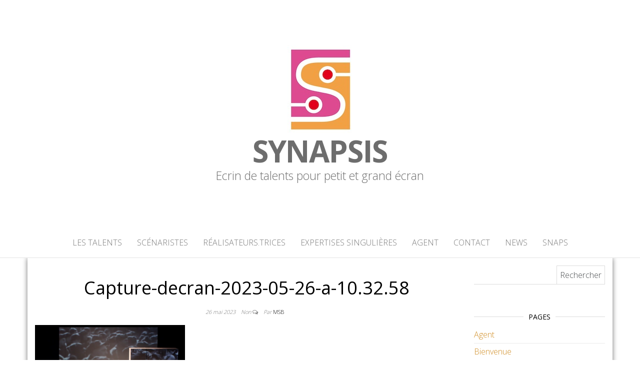

--- FILE ---
content_type: text/html; charset=UTF-8
request_url: https://www.agence-synapsis.com/2023/05/26/la-realisatrice-stephanie-sphyras-au-coeur-de-lexperience-monroe-une-rencontre-avec-marilyn-presque-en-vrai-au-plus-proche-de-ce-quelle-etait-derriere-licone-une-femme/capture-decran-2023-05-26-a-10-32-58/
body_size: 8347
content:
<!DOCTYPE html><html dir="ltr" lang="fr-FR" prefix="og: https://ogp.me/ns#"><head><meta http-equiv="content-type" content="text/html; charset=UTF-8" /><meta http-equiv="X-UA-Compatible" content="IE=edge"><meta name="viewport" content="width=device-width, initial-scale=1"><link rel="pingback" href="https://www.agence-synapsis.com/xmlrpc.php" /><link media="all" href="https://www.agence-synapsis.com/wp-content/cache/autoptimize/css/autoptimize_9e0d0845a3157ddabb79e2f8729a0807.css" rel="stylesheet"><title>Capture-decran-2023-05-26-a-10.32.58 | Synapsis</title> <script type="text/javascript">window.koko_analytics = {"url":"https:\/\/www.agence-synapsis.com\/wp-admin\/admin-ajax.php?action=koko_analytics_collect","site_url":"https:\/\/www.agence-synapsis.com","post_id":4503,"path":"\/2023\/05\/26\/la-realisatrice-stephanie-sphyras-au-coeur-de-lexperience-monroe-une-rencontre-avec-marilyn-presque-en-vrai-au-plus-proche-de-ce-quelle-etait-derriere-licone-une-femme\/capture-decran-2023-05-26-a-10-32-58\/","method":"cookie","use_cookie":true};</script> <meta name="robots" content="max-image-preview:large" /><meta name="author" content="MSB"/><link rel="canonical" href="https://www.agence-synapsis.com/2023/05/26/la-realisatrice-stephanie-sphyras-au-coeur-de-lexperience-monroe-une-rencontre-avec-marilyn-presque-en-vrai-au-plus-proche-de-ce-quelle-etait-derriere-licone-une-femme/capture-decran-2023-05-26-a-10-32-58/" /><meta name="generator" content="All in One SEO (AIOSEO) 4.8.9" /><meta property="og:locale" content="fr_FR" /><meta property="og:site_name" content="Synapsis | Ecrin de talents pour petit et grand écran" /><meta property="og:type" content="article" /><meta property="og:title" content="Capture-decran-2023-05-26-a-10.32.58 | Synapsis" /><meta property="og:url" content="https://www.agence-synapsis.com/2023/05/26/la-realisatrice-stephanie-sphyras-au-coeur-de-lexperience-monroe-une-rencontre-avec-marilyn-presque-en-vrai-au-plus-proche-de-ce-quelle-etait-derriere-licone-une-femme/capture-decran-2023-05-26-a-10-32-58/" /><meta property="og:image" content="https://www.agence-synapsis.com/wp-content/uploads/2020/03/LOGO-synapsis-juste-le-22S22-petit-1.jpg" /><meta property="og:image:secure_url" content="https://www.agence-synapsis.com/wp-content/uploads/2020/03/LOGO-synapsis-juste-le-22S22-petit-1.jpg" /><meta property="article:published_time" content="2023-05-26T08:39:14+00:00" /><meta property="article:modified_time" content="2023-05-26T08:39:14+00:00" /><meta name="twitter:card" content="summary_large_image" /><meta name="twitter:title" content="Capture-decran-2023-05-26-a-10.32.58 | Synapsis" /><meta name="twitter:image" content="https://www.agence-synapsis.com/wp-content/uploads/2020/03/LOGO-synapsis-juste-le-22S22-petit-1.jpg" /> <script type="application/ld+json" class="aioseo-schema">{"@context":"https:\/\/schema.org","@graph":[{"@type":"BreadcrumbList","@id":"https:\/\/www.agence-synapsis.com\/2023\/05\/26\/la-realisatrice-stephanie-sphyras-au-coeur-de-lexperience-monroe-une-rencontre-avec-marilyn-presque-en-vrai-au-plus-proche-de-ce-quelle-etait-derriere-licone-une-femme\/capture-decran-2023-05-26-a-10-32-58\/#breadcrumblist","itemListElement":[{"@type":"ListItem","@id":"https:\/\/www.agence-synapsis.com#listItem","position":1,"name":"Accueil","item":"https:\/\/www.agence-synapsis.com","nextItem":{"@type":"ListItem","@id":"https:\/\/www.agence-synapsis.com\/2023\/05\/26\/la-realisatrice-stephanie-sphyras-au-coeur-de-lexperience-monroe-une-rencontre-avec-marilyn-presque-en-vrai-au-plus-proche-de-ce-quelle-etait-derriere-licone-une-femme\/capture-decran-2023-05-26-a-10-32-58\/#listItem","name":"Capture-decran-2023-05-26-a-10.32.58"}},{"@type":"ListItem","@id":"https:\/\/www.agence-synapsis.com\/2023\/05\/26\/la-realisatrice-stephanie-sphyras-au-coeur-de-lexperience-monroe-une-rencontre-avec-marilyn-presque-en-vrai-au-plus-proche-de-ce-quelle-etait-derriere-licone-une-femme\/capture-decran-2023-05-26-a-10-32-58\/#listItem","position":2,"name":"Capture-decran-2023-05-26-a-10.32.58","previousItem":{"@type":"ListItem","@id":"https:\/\/www.agence-synapsis.com#listItem","name":"Accueil"}}]},{"@type":"ItemPage","@id":"https:\/\/www.agence-synapsis.com\/2023\/05\/26\/la-realisatrice-stephanie-sphyras-au-coeur-de-lexperience-monroe-une-rencontre-avec-marilyn-presque-en-vrai-au-plus-proche-de-ce-quelle-etait-derriere-licone-une-femme\/capture-decran-2023-05-26-a-10-32-58\/#itempage","url":"https:\/\/www.agence-synapsis.com\/2023\/05\/26\/la-realisatrice-stephanie-sphyras-au-coeur-de-lexperience-monroe-une-rencontre-avec-marilyn-presque-en-vrai-au-plus-proche-de-ce-quelle-etait-derriere-licone-une-femme\/capture-decran-2023-05-26-a-10-32-58\/","name":"Capture-decran-2023-05-26-a-10.32.58 | Synapsis","inLanguage":"fr-FR","isPartOf":{"@id":"https:\/\/www.agence-synapsis.com\/#website"},"breadcrumb":{"@id":"https:\/\/www.agence-synapsis.com\/2023\/05\/26\/la-realisatrice-stephanie-sphyras-au-coeur-de-lexperience-monroe-une-rencontre-avec-marilyn-presque-en-vrai-au-plus-proche-de-ce-quelle-etait-derriere-licone-une-femme\/capture-decran-2023-05-26-a-10-32-58\/#breadcrumblist"},"author":{"@id":"https:\/\/www.agence-synapsis.com\/author\/marie\/#author"},"creator":{"@id":"https:\/\/www.agence-synapsis.com\/author\/marie\/#author"},"datePublished":"2023-05-26T10:39:14+02:00","dateModified":"2023-05-26T10:39:14+02:00"},{"@type":"Organization","@id":"https:\/\/www.agence-synapsis.com\/#organization","name":"Agence Synapsis","description":"Ecrin de talents pour petit et grand \u00e9cran","url":"https:\/\/www.agence-synapsis.com\/","logo":{"@type":"ImageObject","url":"https:\/\/www.agence-synapsis.com\/wp-content\/uploads\/2020\/04\/LOGO-synapsis-juste-le-22S22-petit-1.jpg","@id":"https:\/\/www.agence-synapsis.com\/2023\/05\/26\/la-realisatrice-stephanie-sphyras-au-coeur-de-lexperience-monroe-une-rencontre-avec-marilyn-presque-en-vrai-au-plus-proche-de-ce-quelle-etait-derriere-licone-une-femme\/capture-decran-2023-05-26-a-10-32-58\/#organizationLogo","width":131,"height":177},"image":{"@id":"https:\/\/www.agence-synapsis.com\/2023\/05\/26\/la-realisatrice-stephanie-sphyras-au-coeur-de-lexperience-monroe-une-rencontre-avec-marilyn-presque-en-vrai-au-plus-proche-de-ce-quelle-etait-derriere-licone-une-femme\/capture-decran-2023-05-26-a-10-32-58\/#organizationLogo"}},{"@type":"Person","@id":"https:\/\/www.agence-synapsis.com\/author\/marie\/#author","url":"https:\/\/www.agence-synapsis.com\/author\/marie\/","name":"MSB","image":{"@type":"ImageObject","@id":"https:\/\/www.agence-synapsis.com\/2023\/05\/26\/la-realisatrice-stephanie-sphyras-au-coeur-de-lexperience-monroe-une-rencontre-avec-marilyn-presque-en-vrai-au-plus-proche-de-ce-quelle-etait-derriere-licone-une-femme\/capture-decran-2023-05-26-a-10-32-58\/#authorImage","url":"https:\/\/secure.gravatar.com\/avatar\/36f2ab684d6d6a4b12cf9809fcf78942?s=96&d=mm&r=g","width":96,"height":96,"caption":"MSB"}},{"@type":"WebSite","@id":"https:\/\/www.agence-synapsis.com\/#website","url":"https:\/\/www.agence-synapsis.com\/","name":"Synapsis","description":"Ecrin de talents pour petit et grand \u00e9cran","inLanguage":"fr-FR","publisher":{"@id":"https:\/\/www.agence-synapsis.com\/#organization"}}]}</script> <link rel='dns-prefetch' href='//fonts.googleapis.com' /><link rel="alternate" type="application/rss+xml" title="Synapsis &raquo; Flux" href="https://www.agence-synapsis.com/feed/" /><link rel="alternate" type="application/rss+xml" title="Synapsis &raquo; Flux des commentaires" href="https://www.agence-synapsis.com/comments/feed/" /> <script type="text/javascript">window._wpemojiSettings = {"baseUrl":"https:\/\/s.w.org\/images\/core\/emoji\/15.0.3\/72x72\/","ext":".png","svgUrl":"https:\/\/s.w.org\/images\/core\/emoji\/15.0.3\/svg\/","svgExt":".svg","source":{"concatemoji":"https:\/\/www.agence-synapsis.com\/wp-includes\/js\/wp-emoji-release.min.js?ver=6.7.4"}};
/*! This file is auto-generated */
!function(i,n){var o,s,e;function c(e){try{var t={supportTests:e,timestamp:(new Date).valueOf()};sessionStorage.setItem(o,JSON.stringify(t))}catch(e){}}function p(e,t,n){e.clearRect(0,0,e.canvas.width,e.canvas.height),e.fillText(t,0,0);var t=new Uint32Array(e.getImageData(0,0,e.canvas.width,e.canvas.height).data),r=(e.clearRect(0,0,e.canvas.width,e.canvas.height),e.fillText(n,0,0),new Uint32Array(e.getImageData(0,0,e.canvas.width,e.canvas.height).data));return t.every(function(e,t){return e===r[t]})}function u(e,t,n){switch(t){case"flag":return n(e,"\ud83c\udff3\ufe0f\u200d\u26a7\ufe0f","\ud83c\udff3\ufe0f\u200b\u26a7\ufe0f")?!1:!n(e,"\ud83c\uddfa\ud83c\uddf3","\ud83c\uddfa\u200b\ud83c\uddf3")&&!n(e,"\ud83c\udff4\udb40\udc67\udb40\udc62\udb40\udc65\udb40\udc6e\udb40\udc67\udb40\udc7f","\ud83c\udff4\u200b\udb40\udc67\u200b\udb40\udc62\u200b\udb40\udc65\u200b\udb40\udc6e\u200b\udb40\udc67\u200b\udb40\udc7f");case"emoji":return!n(e,"\ud83d\udc26\u200d\u2b1b","\ud83d\udc26\u200b\u2b1b")}return!1}function f(e,t,n){var r="undefined"!=typeof WorkerGlobalScope&&self instanceof WorkerGlobalScope?new OffscreenCanvas(300,150):i.createElement("canvas"),a=r.getContext("2d",{willReadFrequently:!0}),o=(a.textBaseline="top",a.font="600 32px Arial",{});return e.forEach(function(e){o[e]=t(a,e,n)}),o}function t(e){var t=i.createElement("script");t.src=e,t.defer=!0,i.head.appendChild(t)}"undefined"!=typeof Promise&&(o="wpEmojiSettingsSupports",s=["flag","emoji"],n.supports={everything:!0,everythingExceptFlag:!0},e=new Promise(function(e){i.addEventListener("DOMContentLoaded",e,{once:!0})}),new Promise(function(t){var n=function(){try{var e=JSON.parse(sessionStorage.getItem(o));if("object"==typeof e&&"number"==typeof e.timestamp&&(new Date).valueOf()<e.timestamp+604800&&"object"==typeof e.supportTests)return e.supportTests}catch(e){}return null}();if(!n){if("undefined"!=typeof Worker&&"undefined"!=typeof OffscreenCanvas&&"undefined"!=typeof URL&&URL.createObjectURL&&"undefined"!=typeof Blob)try{var e="postMessage("+f.toString()+"("+[JSON.stringify(s),u.toString(),p.toString()].join(",")+"));",r=new Blob([e],{type:"text/javascript"}),a=new Worker(URL.createObjectURL(r),{name:"wpTestEmojiSupports"});return void(a.onmessage=function(e){c(n=e.data),a.terminate(),t(n)})}catch(e){}c(n=f(s,u,p))}t(n)}).then(function(e){for(var t in e)n.supports[t]=e[t],n.supports.everything=n.supports.everything&&n.supports[t],"flag"!==t&&(n.supports.everythingExceptFlag=n.supports.everythingExceptFlag&&n.supports[t]);n.supports.everythingExceptFlag=n.supports.everythingExceptFlag&&!n.supports.flag,n.DOMReady=!1,n.readyCallback=function(){n.DOMReady=!0}}).then(function(){return e}).then(function(){var e;n.supports.everything||(n.readyCallback(),(e=n.source||{}).concatemoji?t(e.concatemoji):e.wpemoji&&e.twemoji&&(t(e.twemoji),t(e.wpemoji)))}))}((window,document),window._wpemojiSettings);</script> <link rel='stylesheet' id='master-blog-fonts-css' href='https://fonts.googleapis.com/css?family=Open+Sans%3A300%2C400%2C700&#038;subset=latin-ext' type='text/css' media='all' /> <script type="text/javascript" src="https://www.agence-synapsis.com/wp-includes/js/jquery/jquery.min.js?ver=3.7.1" id="jquery-core-js"></script> <link rel="https://api.w.org/" href="https://www.agence-synapsis.com/wp-json/" /><link rel="alternate" title="JSON" type="application/json" href="https://www.agence-synapsis.com/wp-json/wp/v2/media/4503" /><link rel="EditURI" type="application/rsd+xml" title="RSD" href="https://www.agence-synapsis.com/xmlrpc.php?rsd" /><meta name="generator" content="WordPress 6.7.4" /><link rel='shortlink' href='https://www.agence-synapsis.com/?p=4503' /><link rel="alternate" title="oEmbed (JSON)" type="application/json+oembed" href="https://www.agence-synapsis.com/wp-json/oembed/1.0/embed?url=https%3A%2F%2Fwww.agence-synapsis.com%2F2023%2F05%2F26%2Fla-realisatrice-stephanie-sphyras-au-coeur-de-lexperience-monroe-une-rencontre-avec-marilyn-presque-en-vrai-au-plus-proche-de-ce-quelle-etait-derriere-licone-une-femme%2Fcapture-decran-2023-05-26-a-10-32-58%2F" /><link rel="alternate" title="oEmbed (XML)" type="text/xml+oembed" href="https://www.agence-synapsis.com/wp-json/oembed/1.0/embed?url=https%3A%2F%2Fwww.agence-synapsis.com%2F2023%2F05%2F26%2Fla-realisatrice-stephanie-sphyras-au-coeur-de-lexperience-monroe-une-rencontre-avec-marilyn-presque-en-vrai-au-plus-proche-de-ce-quelle-etait-derriere-licone-une-femme%2Fcapture-decran-2023-05-26-a-10-32-58%2F&#038;format=xml" /><link rel="icon" href="https://www.agence-synapsis.com/wp-content/uploads/2020/03/LOGO-synapsis-juste-le-22S22-petit-1-131x150.jpg" sizes="32x32" /><link rel="icon" href="https://www.agence-synapsis.com/wp-content/uploads/2020/03/LOGO-synapsis-juste-le-22S22-petit-1.jpg" sizes="192x192" /><link rel="apple-touch-icon" href="https://www.agence-synapsis.com/wp-content/uploads/2020/03/LOGO-synapsis-juste-le-22S22-petit-1.jpg" /><meta name="msapplication-TileImage" content="https://www.agence-synapsis.com/wp-content/uploads/2020/03/LOGO-synapsis-juste-le-22S22-petit-1.jpg" /></head><body id="blog" class="attachment attachment-template-default single single-attachment postid-4503 attachmentid-4503 attachment-png wp-custom-logo"><div class="site-header container-fluid" style="background-image: url()"><div class="custom-header container" ><div class="site-heading text-center"><div class="site-branding-logo"> <a href="https://www.agence-synapsis.com/" class="custom-logo-link" rel="home"><img width="131" height="177" src="https://www.agence-synapsis.com/wp-content/uploads/2020/03/LOGO-synapsis-juste-le-22S22-petit-1.jpg" class="custom-logo" alt="Synapsis" decoding="async" /></a></div><div class="site-branding-text"><p class="site-title"><a href="https://www.agence-synapsis.com/" rel="home">Synapsis</a></p><p class="site-description"> Ecrin de talents pour petit et grand écran</p></div></div></div></div><div class="main-menu"><nav id="site-navigation" class="navbar navbar-default navbar-center"><div class="container"><div class="navbar-header"><div id="main-menu-panel" class="open-panel" data-panel="main-menu-panel"> <span></span> <span></span> <span></span></div></div><div class="menu-container"><ul id="menu-menu-principal" class="nav navbar-nav"><li id="menu-item-34" class="menu-item menu-item-type-post_type menu-item-object-page menu-item-home menu-item-34"><a title="Les Talents" href="https://www.agence-synapsis.com/">Les Talents</a></li><li id="menu-item-7042" class="menu-item menu-item-type-post_type menu-item-object-page menu-item-7042"><a title="Scénaristes" href="https://www.agence-synapsis.com/scenaristes/">Scénaristes</a></li><li id="menu-item-7041" class="menu-item menu-item-type-post_type menu-item-object-page menu-item-7041"><a title="Réalisateurs.trices" href="https://www.agence-synapsis.com/realisateurs-trices/">Réalisateurs.trices</a></li><li id="menu-item-7040" class="menu-item menu-item-type-post_type menu-item-object-page menu-item-7040"><a title="Expertises singulières" href="https://www.agence-synapsis.com/experts-consultants/">Expertises singulières</a></li><li id="menu-item-35" class="menu-item menu-item-type-post_type menu-item-object-page menu-item-35"><a title="Agent" href="https://www.agence-synapsis.com/agent/">Agent</a></li><li id="menu-item-37" class="menu-item menu-item-type-post_type menu-item-object-page menu-item-37"><a title="Contact" href="https://www.agence-synapsis.com/contact/">Contact</a></li><li id="menu-item-36" class="menu-item menu-item-type-post_type menu-item-object-page current_page_parent menu-item-36"><a title="News" href="https://www.agence-synapsis.com/actualites/">News</a></li><li id="menu-item-7091" class="menu-item menu-item-type-post_type menu-item-object-page menu-item-7091"><a title="Snaps" href="https://www.agence-synapsis.com/snaps/">Snaps</a></li></ul></div></div></nav></div><div class="container main-container" role="main"><div class="page-area"><div class="row"><article class="col-md-9"><div class="post-4503 attachment type-attachment status-inherit hentry"><div class="single-wrap"><h1 class="single-title">Capture-decran-2023-05-26-a-10.32.58</h1><div class="single-meta text-center"> <span class="posted-date"> 26 mai 2023 </span> <span class="comments-meta"> Non <i class="fa fa-comments-o"></i> </span> <span class="author-meta"> <span class="author-meta-by">Par </span> <a href="https://www.agence-synapsis.com/author/marie/"> MSB </a> </span></div><div class="single-content"><div class="single-entry-summary"><p class="attachment"><a href='https://www.agence-synapsis.com/wp-content/uploads/2023/05/Capture-decran-2023-05-26-a-10.32.58.png'><img fetchpriority="high" decoding="async" width="300" height="204" src="https://www.agence-synapsis.com/wp-content/uploads/2023/05/Capture-decran-2023-05-26-a-10.32.58-300x204.png" class="attachment-medium size-medium" alt="" srcset="https://www.agence-synapsis.com/wp-content/uploads/2023/05/Capture-decran-2023-05-26-a-10.32.58-300x204.png 300w, https://www.agence-synapsis.com/wp-content/uploads/2023/05/Capture-decran-2023-05-26-a-10.32.58-1024x697.png 1024w, https://www.agence-synapsis.com/wp-content/uploads/2023/05/Capture-decran-2023-05-26-a-10.32.58-768x523.png 768w, https://www.agence-synapsis.com/wp-content/uploads/2023/05/Capture-decran-2023-05-26-a-10.32.58-1536x1046.png 1536w, https://www.agence-synapsis.com/wp-content/uploads/2023/05/Capture-decran-2023-05-26-a-10.32.58.png 1998w" sizes="(max-width: 300px) 100vw, 300px" /></a></p></div></div></div><div class="single-footer"><div id="comments" class="comments-template"></div></div></div></article><aside id="sidebar" class="col-md-3"><div class="sidebar__inner"><div id="search-2" class="widget widget_search"><form role="search" method="get" id="searchform" class="searchform" action="https://www.agence-synapsis.com/"><div> <label class="screen-reader-text" for="s">Rechercher :</label> <input type="text" value="" name="s" id="s" /> <input type="submit" id="searchsubmit" value="Rechercher" /></div></form></div><div id="pages-3" class="widget widget_pages"><div class="widget-title"><h3>Pages</h3></div><ul><li class="page_item page-item-27"><a href="https://www.agence-synapsis.com/agent/">Agent</a></li><li class="page_item page-item-95"><a href="https://www.agence-synapsis.com/talents-accueil/">Bienvenue</a></li><li class="page_item page-item-29"><a href="https://www.agence-synapsis.com/contact/">Contact</a></li><li class="page_item page-item-7038"><a href="https://www.agence-synapsis.com/experts-consultants/">Expertises singulières</a></li><li class="page_item page-item-26 page_item_has_children"><a href="https://www.agence-synapsis.com/">Les Talents</a><ul class='children'><li class="page_item page-item-187"><a href="https://www.agence-synapsis.com/les-talents/jean-francois-abgrall/">ABGRALL Jean-François</a></li><li class="page_item page-item-3088"><a href="https://www.agence-synapsis.com/les-talents/amblard-marie-charlotte/">AMBLARD Marie-Charlotte</a></li><li class="page_item page-item-2092"><a href="https://www.agence-synapsis.com/les-talents/arin-pillot-gabriel/">ARIN PILLOT Gabriel</a></li><li class="page_item page-item-2129"><a href="https://www.agence-synapsis.com/les-talents/aydin-gursoy-huseyin/">AYDIN GÜRSOY Hüseyin</a></li><li class="page_item page-item-6169"><a href="https://www.agence-synapsis.com/les-talents/bah-san/">BAH San</a></li><li class="page_item page-item-127"><a href="https://www.agence-synapsis.com/les-talents/robin-barataud/">BARATAUD Robin</a></li><li class="page_item page-item-4560"><a href="https://www.agence-synapsis.com/les-talents/begue-guillaume/">BÈGUE Guillaume</a></li><li class="page_item page-item-183"><a href="https://www.agence-synapsis.com/les-talents/loic-belland/">BELLAND Loïc</a></li><li class="page_item page-item-3951"><a href="https://www.agence-synapsis.com/les-talents/bellier-michel/">BELLIER Michel</a></li><li class="page_item page-item-6697"><a href="https://www.agence-synapsis.com/les-talents/bourdier-laurent/">BOURDIER Laurent</a></li><li class="page_item page-item-4236"><a href="https://www.agence-synapsis.com/les-talents/burgevin-vincent/">BURGEVIN Vincent</a></li><li class="page_item page-item-132"><a href="https://www.agence-synapsis.com/les-talents/cecile-chaspoul/">CHASPOUL Cécile</a></li><li class="page_item page-item-193"><a href="https://www.agence-synapsis.com/les-talents/catherine-cuenca/">CUENCA Catherine</a></li><li class="page_item page-item-464"><a href="https://www.agence-synapsis.com/les-talents/david-pidoux-lorraine/">DAVID-PIDOUX Lorraine</a></li><li class="page_item page-item-6112"><a href="https://www.agence-synapsis.com/les-talents/deffoux-anne-lise/">DEFFOUX Anne-Lise</a></li><li class="page_item page-item-5755"><a href="https://www.agence-synapsis.com/les-talents/delgado-nans/">DELGADO Nans</a></li><li class="page_item page-item-3166"><a href="https://www.agence-synapsis.com/les-talents/deschamps-sophie/">DESCHAMPS Sophie</a></li><li class="page_item page-item-416"><a href="https://www.agence-synapsis.com/les-talents/desouhant-guillaume/">DESOUHANT Guillaume</a></li><li class="page_item page-item-408"><a href="https://www.agence-synapsis.com/les-talents/dupas-marions/">DUPAS Marion</a></li><li class="page_item page-item-4889"><a href="https://www.agence-synapsis.com/les-talents/el-makki-laura/">EL MAKKI Laura</a></li><li class="page_item page-item-402"><a href="https://www.agence-synapsis.com/les-talents/liam-engle-2/">ENGLE Liam</a></li><li class="page_item page-item-7307"><a href="https://www.agence-synapsis.com/les-talents/franchi-ingrid/">FRANCHI Ingrid</a></li><li class="page_item page-item-141"><a href="https://www.agence-synapsis.com/les-talents/christelle-george/">GEORGE Christelle</a></li><li class="page_item page-item-195"><a href="https://www.agence-synapsis.com/les-talents/olivier-goujon/">GOUJON Olivier</a></li><li class="page_item page-item-2109"><a href="https://www.agence-synapsis.com/les-talents/grosso-frederick/">GROSSO Frédérick</a></li><li class="page_item page-item-3625"><a href="https://www.agence-synapsis.com/les-talents/herczog-beatrice/">HERCZOG Béatrice</a></li><li class="page_item page-item-5105"><a href="https://www.agence-synapsis.com/les-talents/herve-marine/">HERVÉ Marine</a></li><li class="page_item page-item-5087"><a href="https://www.agence-synapsis.com/les-talents/heyman-anouk/">HEYMAN Anouk</a></li><li class="page_item page-item-6800"><a href="https://www.agence-synapsis.com/les-talents/ioussouf-raissa/">IOUSSOUF Raïssa</a></li><li class="page_item page-item-6522"><a href="https://www.agence-synapsis.com/les-talents/jacquemin-gael/">JACQUEMIN Gaël</a></li><li class="page_item page-item-5025"><a href="https://www.agence-synapsis.com/les-talents/jaoui-laurent/">JAOUI Laurent</a></li><li class="page_item page-item-5119"><a href="https://www.agence-synapsis.com/les-talents/katz-johana/">KATZ Johana</a></li><li class="page_item page-item-143"><a href="https://www.agence-synapsis.com/les-talents/corine-klomp/">KLOMP Corinne</a></li><li class="page_item page-item-331"><a href="https://www.agence-synapsis.com/les-talents/claire-de-la-rochefoucauld/">LA ROCHEFOUCAULD (de) Claire</a></li><li class="page_item page-item-189"><a href="https://www.agence-synapsis.com/les-talents/marie-pascale-laurencelle/">LAURENCELLE Marie-Pascale</a></li><li class="page_item page-item-3191"><a href="https://www.agence-synapsis.com/les-talents/le-goff-julien/">LE GOFF Julien</a></li><li class="page_item page-item-145"><a href="https://www.agence-synapsis.com/les-talents/nathalie-lenoir-2/">LENOIR Nathalie</a></li><li class="page_item page-item-4870"><a href="https://www.agence-synapsis.com/les-talents/loiselle-emma/">LOISELLE Emma</a></li><li class="page_item page-item-329"><a href="https://www.agence-synapsis.com/les-talents/melha-mammeri/">MAMMERI Melha</a></li><li class="page_item page-item-340"><a href="https://www.agence-synapsis.com/les-talents/cyril-massarotto/">MASSAROTTO Cyril</a></li><li class="page_item page-item-181"><a href="https://www.agence-synapsis.com/les-talents/david-messager/">MESSAGER David</a></li><li class="page_item page-item-185"><a href="https://www.agence-synapsis.com/les-talents/jean-louis-milesi/">MILESI Jean-Louis</a></li><li class="page_item page-item-5875"><a href="https://www.agence-synapsis.com/les-talents/morana-daria/">MORANA Daria</a></li><li class="page_item page-item-150"><a href="https://www.agence-synapsis.com/les-talents/catherine-morela/">MORELA Catherine</a></li><li class="page_item page-item-153"><a href="https://www.agence-synapsis.com/les-talents/cecile-nicouleaud/">NICOULEAUD Cécile</a></li><li class="page_item page-item-159"><a href="https://www.agence-synapsis.com/les-talents/samir-oubechou-cherif-sais/">OUBECHOU Samir &#038; SAÏS Cherif</a></li><li class="page_item page-item-2303"><a href="https://www.agence-synapsis.com/les-talents/pidoux-lola/">PIDOUX Lola</a></li><li class="page_item page-item-420"><a href="https://www.agence-synapsis.com/les-talents/piot-jerome/">PIOT Jérôme</a></li><li class="page_item page-item-3185"><a href="https://www.agence-synapsis.com/les-talents/plantier-marion/">PLANTIER Marion</a></li><li class="page_item page-item-6656"><a href="https://www.agence-synapsis.com/les-talents/poulichot-alexandre/">POULICHOT Alexandre</a></li><li class="page_item page-item-1863"><a href="https://www.agence-synapsis.com/les-talents/rigaud-jordan/">RIGAUD Jordan</a></li><li class="page_item page-item-6810"><a href="https://www.agence-synapsis.com/les-talents/robert-armelle/">ROBERT Armelle</a></li><li class="page_item page-item-6640"><a href="https://www.agence-synapsis.com/les-talents/rollin-delphine/">ROLLIN Delphine</a></li><li class="page_item page-item-7138"><a href="https://www.agence-synapsis.com/les-talents/rouvidant-marjorie/">ROUVIDANT Marjorie</a></li><li class="page_item page-item-5179"><a href="https://www.agence-synapsis.com/les-talents/sadowski-arnaud/">SADOWSKI Arnaud</a></li><li class="page_item page-item-411"><a href="https://www.agence-synapsis.com/les-talents/shevchenko-sacha/">SHEVCHENKO Sacha</a></li><li class="page_item page-item-2348"><a href="https://www.agence-synapsis.com/les-talents/sphyras-stephanie/">SPHYRAS Stéphanie</a></li><li class="page_item page-item-5963"><a href="https://www.agence-synapsis.com/les-talents/thouret-louise/">THOURET Louise</a></li><li class="page_item page-item-2152"><a href="https://www.agence-synapsis.com/les-talents/tosti-eric/">TOSTI Éric</a></li><li class="page_item page-item-6083"><a href="https://www.agence-synapsis.com/les-talents/vabre-yanik/">VABRE Yanik</a></li><li class="page_item page-item-6296"><a href="https://www.agence-synapsis.com/les-talents/vasseur-stephanie/">VASSEUR Stéphanie</a></li><li class="page_item page-item-429"><a href="https://www.agence-synapsis.com/les-talents/verdiani-gilles/">VERDIANI Gilles</a></li><li class="page_item page-item-3157"><a href="https://www.agence-synapsis.com/les-talents/vernhes-beatrice/">VERNHES Béatrice</a></li><li class="page_item page-item-3432"><a href="https://www.agence-synapsis.com/les-talents/vidja-marie-claire/">VIDJA Marie-Claire</a></li></ul></li><li class="page_item page-item-28"><a href="https://www.agence-synapsis.com/actualites/">News</a></li><li class="page_item page-item-1565"><a href="https://www.agence-synapsis.com/politique-de-confidentialite-2/">Politique de confidentialité</a></li><li class="page_item page-item-7036"><a href="https://www.agence-synapsis.com/realisateurs-trices/">Réalisateurs.trices</a></li><li class="page_item page-item-7034"><a href="https://www.agence-synapsis.com/scenaristes/">Scénaristes</a></li><li class="page_item page-item-2948"><a href="https://www.agence-synapsis.com/snaps/">Snaps</a></li></ul></div><div id="recent-posts-2" class="widget widget_recent_entries"><div class="widget-title"><h3>Articles récents</h3></div><ul><li> <a href="https://www.agence-synapsis.com/2025/09/16/bienvenue-a-la-rochelle/">Bienvenue à La Rochelle</a> <span class="post-date">16 septembre 2025</span></li><li> <a href="https://www.agence-synapsis.com/2025/02/26/realisateurs/">Réalisateurs</a> <span class="post-date">26 février 2025</span></li></ul></div><div id="archives-2" class="widget widget_archive"><div class="widget-title"><h3>Archives</h3></div> <label class="screen-reader-text" for="archives-dropdown-2">Archives</label> <select id="archives-dropdown-2" name="archive-dropdown"><option value="">Sélectionner un mois</option><option value='https://www.agence-synapsis.com/2025/09/'> septembre 2025</option><option value='https://www.agence-synapsis.com/2025/02/'> février 2025</option><option value='https://www.agence-synapsis.com/2024/09/'> septembre 2024</option><option value='https://www.agence-synapsis.com/2024/06/'> juin 2024</option><option value='https://www.agence-synapsis.com/2024/05/'> mai 2024</option><option value='https://www.agence-synapsis.com/2024/04/'> avril 2024</option><option value='https://www.agence-synapsis.com/2024/03/'> mars 2024</option><option value='https://www.agence-synapsis.com/2024/02/'> février 2024</option><option value='https://www.agence-synapsis.com/2024/01/'> janvier 2024</option><option value='https://www.agence-synapsis.com/2023/12/'> décembre 2023</option><option value='https://www.agence-synapsis.com/2023/11/'> novembre 2023</option><option value='https://www.agence-synapsis.com/2023/10/'> octobre 2023</option><option value='https://www.agence-synapsis.com/2023/09/'> septembre 2023</option><option value='https://www.agence-synapsis.com/2023/08/'> août 2023</option><option value='https://www.agence-synapsis.com/2023/07/'> juillet 2023</option><option value='https://www.agence-synapsis.com/2023/06/'> juin 2023</option><option value='https://www.agence-synapsis.com/2023/05/'> mai 2023</option><option value='https://www.agence-synapsis.com/2023/04/'> avril 2023</option><option value='https://www.agence-synapsis.com/2023/03/'> mars 2023</option><option value='https://www.agence-synapsis.com/2023/02/'> février 2023</option><option value='https://www.agence-synapsis.com/2023/01/'> janvier 2023</option><option value='https://www.agence-synapsis.com/2022/12/'> décembre 2022</option><option value='https://www.agence-synapsis.com/2022/10/'> octobre 2022</option><option value='https://www.agence-synapsis.com/2022/08/'> août 2022</option><option value='https://www.agence-synapsis.com/2022/05/'> mai 2022</option><option value='https://www.agence-synapsis.com/2022/04/'> avril 2022</option><option value='https://www.agence-synapsis.com/2022/02/'> février 2022</option><option value='https://www.agence-synapsis.com/2022/01/'> janvier 2022</option><option value='https://www.agence-synapsis.com/2021/12/'> décembre 2021</option><option value='https://www.agence-synapsis.com/2021/10/'> octobre 2021</option><option value='https://www.agence-synapsis.com/2021/09/'> septembre 2021</option><option value='https://www.agence-synapsis.com/2021/08/'> août 2021</option><option value='https://www.agence-synapsis.com/2021/06/'> juin 2021</option><option value='https://www.agence-synapsis.com/2021/05/'> mai 2021</option><option value='https://www.agence-synapsis.com/2021/03/'> mars 2021</option><option value='https://www.agence-synapsis.com/2020/12/'> décembre 2020</option><option value='https://www.agence-synapsis.com/2020/10/'> octobre 2020</option><option value='https://www.agence-synapsis.com/2020/09/'> septembre 2020</option><option value='https://www.agence-synapsis.com/2020/07/'> juillet 2020</option><option value='https://www.agence-synapsis.com/2020/06/'> juin 2020</option> </select> <script type="text/javascript">(function() {
	var dropdown = document.getElementById( "archives-dropdown-2" );
	function onSelectChange() {
		if ( dropdown.options[ dropdown.selectedIndex ].value !== '' ) {
			document.location.href = this.options[ this.selectedIndex ].value;
		}
	}
	dropdown.onchange = onSelectChange;
})();</script> </div><div id="categories-2" class="widget widget_categories"><div class="widget-title"><h3>Catégories</h3></div><form action="https://www.agence-synapsis.com" method="get"><label class="screen-reader-text" for="cat">Catégories</label><select  name='cat' id='cat' class='postform'><option value='-1'>Sélectionner une catégorie</option><option class="level-0" value="13">Interrogatoire</option><option class="level-0" value="1">Non classé</option><option class="level-0" value="11">SpySnaps</option> </select></form><script type="text/javascript">(function() {
	var dropdown = document.getElementById( "cat" );
	function onCatChange() {
		if ( dropdown.options[ dropdown.selectedIndex ].value > 0 ) {
			dropdown.parentNode.submit();
		}
	}
	dropdown.onchange = onCatChange;
})();</script> </div></div></aside></div></div></div><div id="content-footer-section" class="container-fluid clearfix"><div class="container"><div id="text-4" class="widget widget_text col-md-3"><div class="widget-title"><h3>SYNAPSIS</h3></div><div class="textwidget"><p><strong>Transformer</strong> le potentiel en  signal. <strong>Fédérer</strong> les énergies autour de textes pensés pour l&rsquo;image. <strong>Accompagner</strong> les visions singulières. <strong>Défendre</strong> et soutenir la création originale et ses créateurs. <strong>Agir</strong> en médiateur. <strong>Contribuer</strong> au rayonnement de la fiction française.  <strong>Préserver</strong> l&rsquo;enthousiasme et la capacité à <strong>s&rsquo;émerveiller</strong>. <strong>Oser</strong> avec sincérité.</p></div></div><div id="media_image-3" class="widget widget_media_image col-md-3"><div class="widget-title"><h3>SYN</h3></div><img width="230" height="300" src="https://www.agence-synapsis.com/wp-content/uploads/2025/07/Matrice-post-instagram-2-230x300.png" class="image wp-image-7094  attachment-medium size-medium" alt="" style="max-width: 100%; height: auto;" title="SYN" decoding="async" loading="lazy" srcset="https://www.agence-synapsis.com/wp-content/uploads/2025/07/Matrice-post-instagram-2-230x300.png 230w, https://www.agence-synapsis.com/wp-content/uploads/2025/07/Matrice-post-instagram-2.png 285w" sizes="auto, (max-width: 230px) 100vw, 230px" /></div><div id="text-3" class="widget widget_text col-md-3"><div class="widget-title"><h3>SYNAPSE</h3></div><div class="textwidget"><p><strong>Agence Synapsis</strong></p><p><strong>Marie-Servane BARGY</strong></p><p>41 bis, Bd Voltaire 75011 Paris 01.46.59.22.57</p><p><a href="mailto:contact@agence-synapsis.com">contact@agence-synapsis.com</a></p></div></div><div id="text-5" class="widget widget_text col-md-3"><div class="widget-title"><h3>SYNOPSIS</h3></div><div class="textwidget"><p>Le début d&rsquo;une <strong>belle histoire</strong> dans laquelle chaque personnage compte. <strong>Collaborative</strong>, <strong>humaine</strong> et passionnante.</p></div></div></div></div><footer id="colophon" class="footer-credits container-fluid"><div class="container"><p class="footer-credits-text text-center"> Fièrement propulsé par <a href="https://wordpress.org/">WordPress</a> <span class="sep"> | </span> Thème : <a href="http://headthemes.com/">Master Blog</a></p></div></footer>  <script type="text/javascript">!function(){var e=window,r="koko_analytics";function t(t){t.m=e[r].use_cookie?"c":e[r].method[0],navigator.sendBeacon(e[r].url,new URLSearchParams(t))}e[r].request=t,e[r].trackPageview=function(){if("prerender"!=document.visibilityState&&!/bot|crawl|spider|seo|lighthouse|facebookexternalhit|preview/i.test(navigator.userAgent)){var i=0==document.referrer.indexOf(e[r].site_url)?"":document.referrer;t({pa:e[r].path,po:e[r].post_id,r:i})}},e.addEventListener("load",function(){e[r].trackPageview()})}();</script> <script defer src="https://www.agence-synapsis.com/wp-content/cache/autoptimize/js/autoptimize_226f1e73fdb25984234a0cd6c2ad3504.js"></script></body></html>